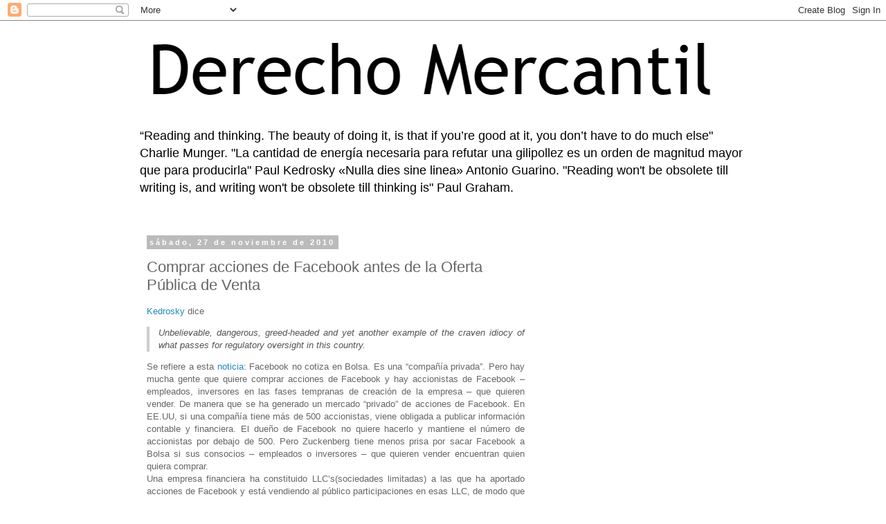

--- FILE ---
content_type: text/html; charset=UTF-8
request_url: https://derechomercantilespana.blogspot.com/b/stats?style=BLACK_TRANSPARENT&timeRange=ALL_TIME&token=APq4FmCtajM7aPY3RJNs51hyF_sKQbNmuqt2g49YQa2L-24athLn09LMnFaTiXHRihgcZYQCavLCYHhxlyg0quKSRUWvcNuOgg
body_size: -83
content:
{"total":12599977,"sparklineOptions":{"backgroundColor":{"fillOpacity":0.1,"fill":"#000000"},"series":[{"areaOpacity":0.3,"color":"#202020"}]},"sparklineData":[[0,96],[1,66],[2,73],[3,76],[4,100],[5,33],[6,49],[7,35],[8,16],[9,24],[10,23],[11,38],[12,38],[13,57],[14,30],[15,29],[16,17],[17,55],[18,22],[19,23],[20,55],[21,27],[22,54],[23,36],[24,70],[25,39],[26,59],[27,55],[28,68],[29,6]],"nextTickMs":16216}

--- FILE ---
content_type: text/html; charset=utf-8
request_url: https://www.google.com/recaptcha/api2/aframe
body_size: 264
content:
<!DOCTYPE HTML><html><head><meta http-equiv="content-type" content="text/html; charset=UTF-8"></head><body><script nonce="r-5UMbTlnMnT0hClvOKNXg">/** Anti-fraud and anti-abuse applications only. See google.com/recaptcha */ try{var clients={'sodar':'https://pagead2.googlesyndication.com/pagead/sodar?'};window.addEventListener("message",function(a){try{if(a.source===window.parent){var b=JSON.parse(a.data);var c=clients[b['id']];if(c){var d=document.createElement('img');d.src=c+b['params']+'&rc='+(localStorage.getItem("rc::a")?sessionStorage.getItem("rc::b"):"");window.document.body.appendChild(d);sessionStorage.setItem("rc::e",parseInt(sessionStorage.getItem("rc::e")||0)+1);localStorage.setItem("rc::h",'1768355805582');}}}catch(b){}});window.parent.postMessage("_grecaptcha_ready", "*");}catch(b){}</script></body></html>